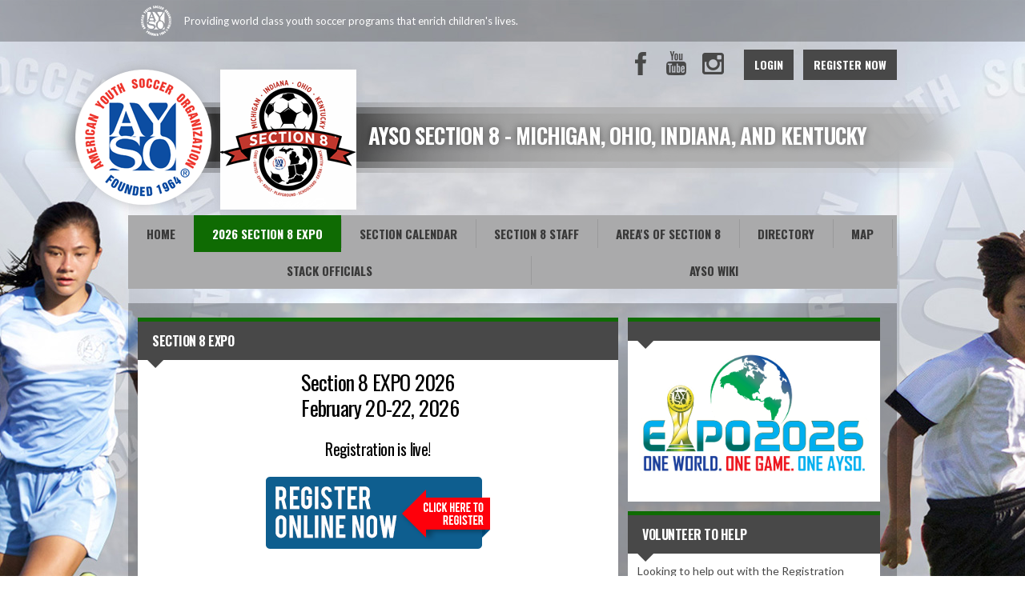

--- FILE ---
content_type: text/html; charset=utf-8
request_url: https://www.google.com/recaptcha/api2/aframe
body_size: 259
content:
<!DOCTYPE HTML><html><head><meta http-equiv="content-type" content="text/html; charset=UTF-8"></head><body><script nonce="zczAZY4vZDj-bUmG8N35lg">/** Anti-fraud and anti-abuse applications only. See google.com/recaptcha */ try{var clients={'sodar':'https://pagead2.googlesyndication.com/pagead/sodar?'};window.addEventListener("message",function(a){try{if(a.source===window.parent){var b=JSON.parse(a.data);var c=clients[b['id']];if(c){var d=document.createElement('img');d.src=c+b['params']+'&rc='+(localStorage.getItem("rc::a")?sessionStorage.getItem("rc::b"):"");window.document.body.appendChild(d);sessionStorage.setItem("rc::e",parseInt(sessionStorage.getItem("rc::e")||0)+1);localStorage.setItem("rc::h",'1769018568584');}}}catch(b){}});window.parent.postMessage("_grecaptcha_ready", "*");}catch(b){}</script></body></html>